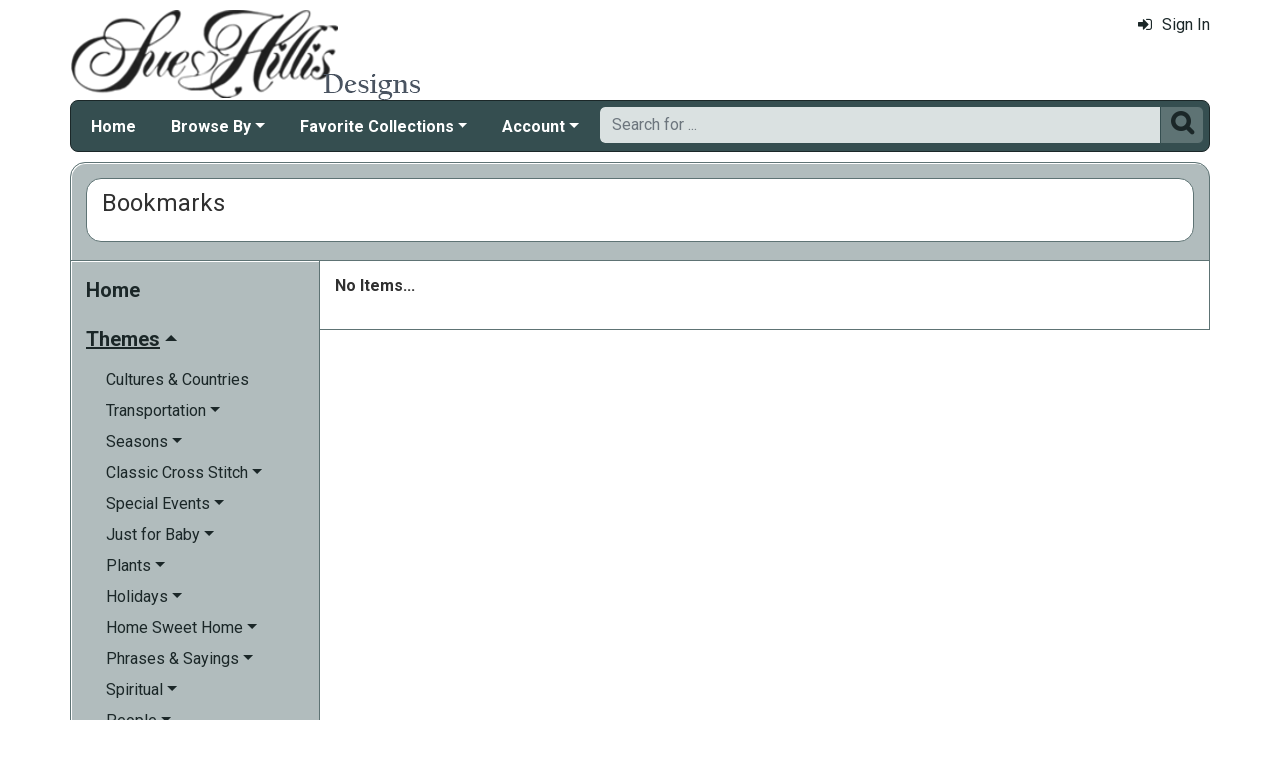

--- FILE ---
content_type: text/html; charset=utf-8
request_url: https://www.suehillisdesigns.net/cross-stitch-bookmark-mrl-c205.aspx
body_size: 5103
content:

<!DOCTYPE html> 
<html xmlns="http://www.w3.org/1999/xhtml" lang="en">
<head>
<meta http-equiv="Content-Type" content="text/html; charset=utf-8" />
<title>Bookmarks | Sue Hillis Designs</title>
<meta http-equiv="X-UA-Compatible" content="IE=edge" />
<meta name="viewport" content="width=device-width, initial-scale=1.0" />
<meta name="description" content="Browse Bookmarks at Sue Hillis Designs."/>
<meta name="keywords" content="Bookmarks,cross stitch,crossstitch,kits,patterns,cross stitch patterns"/>
<meta name="rating" content="General"/>
<meta name="distribution" content="global"/>
<meta name="robots" content="index, follow"/>

<link rel="canonical" href="https://www.suehillisdesigns.net/cross-stitch-patterns-other4-mrl-c164.aspx">
<link href="/displaypackage/Bootstrap/v522/css/bootstrap.min.css" rel="stylesheet" />
<link href="/displaypackage/Fonts/font-awesome.min.css" rel="stylesheet" />
<link href="/displaypackage/defaultBS5.css?cv=3.6.10" rel="stylesheet" />
<link href="/displaypackage/jQuery/jquery-ui.min.css?cv=3.6.10" rel="stylesheet" />
<link href="/displaypackage/mrsf-productgrid/mrsf-productgrid.css?cv=3.6.10" rel="stylesheet" />
<link href="/skins/skin_5/css/style.css" rel="stylesheet" />
<link href="/skins/skin_5/css/MRSF.css?cv=3.6.10" rel="stylesheet" />

<script type="application/ld+json">
{ "@context": "https://schema.org",
  "@graph": [
  {
	"@type": "WebSite",
	"@id": "https://www.suehillisdesigns.net/#website",
	"name": "Sue Hillis Designs",
	"url": "https://www.suehillisdesigns.net/",
	"inLanguage": "en"
  },
  {
	"@type": "CollectionPage",
	"name": "Bookmarks | Sue Hillis Designs",
	"url": "https://www.suehillisdesigns.net/cross-stitch-bookmark-mrl-c205.aspx",
	"description": "Browse Bookmarks at Sue Hillis Designs.",
	"isPartOf":  {"@id": "https://www.suehillisdesigns.net/#website"},
	"publisher":  {"@id": "https://www.suehillisdesigns.net/#corporation"},
	"inLanguage": "en"
  },
  {
	"@type": "ItemList",
	"url": "https://www.suehillisdesigns.net/cross-stitch-bookmark-mrl-c205.aspx",
	"itemListElement":  [
	]
  },
  {
	"@type": "BreadcrumbList",
	"itemListElement":  [
		{"@type": "ListItem", "position": 1, "name": "SHD: Home", "item": "https://www.suehillisdesigns.net/"},
		{"@type": "ListItem", "position": 2, "name": "Bookmarks", "item": "https://www.suehillisdesigns.net/cross-stitch-bookmark-mrl-c205.aspx"}
	]
  }
  ]
}
</script>

<script async src="https://www.googletagmanager.com/gtag/js?id=G-FF5P02YNRR"></script>
<script>
window.dataLayer = window.dataLayer || [];function gtag(){dataLayer.push(arguments);}gtag('js', new Date());gtag('config', 'G-FF5P02YNRR');
gtag('event', 'view_item_list', {'sortby':'BestSelling','mr_event_type':21,'list_type':'browse','entity_name':'Bookmarks','customer_type':'anon','category_id':205});

</script>
</head>
<body> <!-- SHD -->
  <div class="body-background">
    <div class="container container-page" id="bsMainContainer" >                       
       <div id="mrsfHeaderContainer" class="mrnav"><div id="mrnav-header" class="pageheader"><div class="logolink mrsf-divlink" data-loc="/"></div><div class="mrsf-liveInfo" data-parserkey="USER_LINK1"></div></div><div id="mrnav-navbar" class="bar"><div id="mrnav-sidebarbtn" class="btn cmp fltl fa" onclick="mrnavPanelOpen('mrnav-sidemenu');">&#xf0C9;</div><div id="mrnav-logolink" class="cmp mrsf-divlink" data-loc="/"></div><div id="mrnav-userlinkbuttons" class="cmp fltr mrsf-liveInfo" data-parserkey="USER_LINK_NAVBUTTONS"><!--(!USER_LINK_NAVBUTTONS!)--></div><div id="mrnav-menu" class="menuholder exp"><ul id="MRSFMenu" class="menu"><li class="menutop"><a href="/">Home</a></li><li class="menutop dropdown"><a href="#" class="dropdown-toggle" role="button" data-bs-toggle="dropdown" aria-expanded="false">Browse By</a><ul class="dropdown-menu"><li><a href="/cross-stitch-patterns-mrl-y5.aspx?k2=r15" class="dropdown-item">What's New</a></li><li><a href="/cross-stitch-patterns-mrl-y5.aspx?k2=r10" class="dropdown-item">Popularity</a></li><li><a href="/sue-hillis-project-themes-mrt-t19.aspx" class="dropdown-item">Theme</a></li><li class="dropdown-divider"></li><li><a href="/cross-stitch-beads-mrl-y7.aspx" class="dropdown-item">Charms</a></li></ul></li><li class="menutop dropdown"><a href="#" class="dropdown-toggle" role="button" data-bs-toggle="dropdown" aria-expanded="false">Favorite Collections</a><ul class="dropdown-menu"><li><a href="/hoop-de-doos-mrl-g9.aspx" class="dropdown-item">Hoop De Doos</a></li><li><a href="/joy-in-the-journeys-mrl-g10.aspx" class="dropdown-item">Joy in the Journeys</a></li><li><a href="/sue-hillis-annual-santas-mrl-g6.aspx" class="dropdown-item">Annual Santas</a></li><li><a href="/sue-hillis-state-maps-mrl-g2.aspx" class="dropdown-item">State Maps</a></li><li><a href="/sue-hillis-international-maps-mrl-g3.aspx" class="dropdown-item">International Maps</a></li><li><a href="/pirates-mrl-s7.aspx" class="dropdown-item">Pirates!</a></li><li><a href="/sue-hillis-halloween-mrl-g4.aspx" class="dropdown-item">Halloween</a></li><li><a href="/sue-hillis-spoolies-mrl-g5.aspx" class="dropdown-item">Spoolies</a></li></ul></li><li class="menutop mrsf-userInfo dropdown" data-parserkey="NAVBAR_ACCOUNTMENU"><a href="#" class="dropdown-toggle" role="button" data-bs-toggle="dropdown" aria-expanded="false">Account</a><ul class="dropdown-menu"><li><a href="javascript:dynamicModal(4,1,0);" class="dropdown-item"><span class="fa" style="margin-right:5px;">&#xf090</span>Sign In</a></li></ul></li></ul></div><div id="mrnav-search" class="searchholder eoc"><form class="mrsf-form hide-on-wait navbar-form labelless" id="mainsearchform" method="get" onsubmit="return mainSearchSubmit();">
<div class="form-settings">formID,mainsearch</div>
<div class="mrsf-form-field">
<div class="field-label">hello world:</div>
<div class="field-control" style="width:100%;"><div class="input-group" style="width:100%;">
<input type="text" name="qt" id="mainsearchterm" class="form-control mrsf-autocomplete" PlaceHolder="Search for ..."/>
<div class="btn fa" onclick="mainSearchSubmit();">&#xF002;</div></div>
</div>
</div>
</form><script type="text/javascript">function mainSearchSubmit() {
var term;
term = $('#mainsearchterm').val();
if (term.length == 0) { modalError('Search:', 'The Search Field is required.'); }
else { processFormResponse('mainsearchform', 'form_processor.aspx', 'mrsfHeaderContainer'); }
return false; }
</script><div style="margin-top:7px;margin-bottom:6px;" class="mrsf-wrapper mrsf-inline-wait" id="mainsearchwait">Searching, Please Wait...</div></div></div><div id="mrnav-backdrop" class="backdrop"></div><div id="mrnav-popup" class="panel"></div></div>      
      <div class="body-wrapper"> <!--bodywrapper-->        
        <div id="mrsfMainContainer" class="mrsf-main-container"><div><div class="mrsf-wrapper entity-list-header"><div class="mrsf-triblock" data-contractAt="sm"><h1 class="header">Bookmarks</h1><div class="tri-control"></div><div class="details mrsf-expander" data-maxHeight="100"><div class="expand-content"></div><div class="expand-control"><div class="control mrsf-divlink showmore" onclick="toggleMRExpander(this, 0);"><span class="fa" style="margin-right:10px;">&#xf063</span>Show More</div><div id="s2" class="control mrsf-divlink showless" onclick="toggleMRExpander(this, 1);"><span class="fa" style="margin-right:10px;">&#xf062</span>Show Less</div></div></div></div></div><div class="mrnav sidemenu-holder"><div id="mrnav-sidemenu" class="panel block sidemenu"><lable class="closebtn" onclick="mrnavPanelClose();">&times;</lable><div class="mrnav-holder"><div class="menutop nic"><a href="/">Home</a></div><div class="menutop nav-submenu open"><span>Themes</span></div><ul class="open submenu"><li><a href="cross-stitch-culture-mrl-c67.aspx?k2=r10">Cultures & Countries</a></li><li class="nav-submenu"><span>Transportation</span></li><ul class="submenu"><li><a href="cross-stitch-transportation-mrl-c74.aspx?k2=r10">Transportation</a></li><li><a href="cross-stitch-boats-mrl-c192.aspx?k2=r10">Ships & Boats</a></li></ul><li class="nav-submenu"><span>Seasons</span></li><ul class="submenu"><li><a href="seasonal-cross-stitch-mrl-c77.aspx?k2=r10">Seasons</a></li><li><a href="cross-stitch-spring-mrl-c153.aspx?k2=r10">Spring</a></li><li><a href="cross-stitch-summer-mrl-c154.aspx?k2=r10">Summer</a></li><li><a href="cross-stitch-autumn-mrl-c155.aspx?k2=r10">Autumn</a></li><li><a href="cross-stitch-winter-mrl-c156.aspx?k2=r10">Winter</a></li></ul><li class="nav-submenu"><span>Classic Cross Stitch</span></li><ul class="submenu"><li><a href="classic-cross-stitch-projects-mrl-c162.aspx?k2=r10">Classic Cross Stitch</a></li><li><a href="cross-stitch-samplers-mrl-c163.aspx?k2=r10">Samplers</a></li><li><a href="cross-stitch-alphabets-mrl-c199.aspx?k2=r10">Alphabets</a></li></ul><li class="nav-submenu"><span>Special Events</span></li><ul class="submenu"><li><a href="cross-stitch-special-events-mrl-c75.aspx?k2=r10">Special Events</a></li><li><a href="cross-stitch-graduations-mrl-c147.aspx?k2=r10">Graduations</a></li><li><a href="cross-stitch-baby-announcements-mrl-c146.aspx?k2=r10">Birth Announcements</a></li><li><a href="cross-stitch-birthday-mrl-c187.aspx?k2=r10">Birthday</a></li><li><a href="cross-stitch-anniversary-mrl-c145.aspx?k2=r10">Anniversary</a></li><li><a href="cross-stitch-memorials-mrl-c148.aspx?k2=r10">Memorials</a></li><li><a href="cross-stitch-weddings-mrl-c144.aspx?k2=r10">Weddings</a></li></ul><li class="nav-submenu"><span>Just for Baby</span></li><ul class="submenu"><li><a href="baby-cross-stitch-mrl-c130.aspx?k2=r10">Just for Baby</a></li><li><a href="cross-stitch-birth-announcements-mrl-c380.aspx?k2=r10">Birth Announcements</a></li></ul><li class="nav-submenu"><span>Plants</span></li><ul class="submenu"><li><a href="cross-stitch-plants-mrl-c69.aspx?k2=r10">Plants</a></li><li class="nav-submenu"><span>Flowers</span></li><ul class="submenu"><li><a href="cross-stitch-flowers-mrl-c106.aspx?k2=r10">Flowers</a></li><li><a href="cross-stitch-sunflowers-mrl-c283.aspx?k2=r10">Sunflowers</a></li></ul><li><a href="cross-stitch-vegetables-mrl-c108.aspx?k2=r10">Vegetables</a></li></ul><li class="nav-submenu"><span>Holidays</span></li><ul class="submenu"><li><a href="holiday-cross-stitch-mrl-c71.aspx?k2=r10">Holidays</a></li><li><a href="thanksgiving-cross-stitch-mrl-c189.aspx?k2=r10">Thanksgiving</a></li><li><a href="st-patricks-day-cross-stitch-mrl-c245.aspx?k2=r10">St. Patrick's Day</a></li><li><a href="easter-cross-stitch-mrl-c119.aspx?k2=r10">Easter</a></li><li><a href="independence-day-cross-stitch-mrl-c123.aspx?k2=r10">Independence Day</a></li><li class="nav-submenu"><span>Christmas</span></li><ul class="submenu"><li><a href="christmas-cross-stitch-mrl-c111.aspx?k2=r10">Christmas</a></li><li><a href="christmas-trees-cross-stitch-mrl-c114.aspx?k2=r10">Christmas Trees</a></li><li><a href="cross-stitch-christmas-scenes-mrl-c117.aspx?k2=r10">Holiday Scenes</a></li><li><a href="santa-cross-stitch-mrl-c115.aspx?k2=r10">Santa</a></li><li><a href="snowmen-cross-stitch-mrl-c180.aspx?k2=r10">Snowmen</a></li><li><a href="cross-stitch-christmas-samplers-mrl-c181.aspx?k2=r10">Samplers</a></li><li><a href="cross-stitch-ornaments-mrl-c112.aspx?k2=r10">Ornaments</a></li><li><a href="cross-stitch-stockings-mrl-c113.aspx?k2=r10">Stockings</a></li></ul><li><a href="fathers-day-cross-stitch-mrl-c121.aspx?k2=r10">Father's Day</a></li><li><a href="valentines-day-cross-stitch-mrl-c122.aspx?k2=r10">Valentine's Day</a></li><li><a href="halloween-cross-stitch-mrl-c118.aspx?k2=r10">Halloween</a></li><li><a href="mothers-day-cross-stitch-mrl-c120.aspx?k2=r10">Mother's Day</a></li></ul><li class="nav-submenu"><span>Home Sweet Home</span></li><ul class="submenu"><li><a href="home-cross-stitch-mrl-c72.aspx?k2=r10">Home Sweet Home</a></li><li><a href="cross-stitch-food-mrl-c342.aspx?k2=r10">Fun With Food</a></li><li><a href="cross-stitch-garden-mrl-c124.aspx?k2=r10">In the Garden</a></li><li><a href="cross-stitch-kitchen-mrl-c128.aspx?k2=r10">Kitchen</a></li><li><a href="cross-stitch-furniture-mrl-c126.aspx?k2=r10">Furniture</a></li></ul><li class="nav-submenu"><span>Phrases & Sayings</span></li><ul class="submenu"><li><a href="cross-stitch-phrases-mrl-c287.aspx?k2=r10">Phrases & Sayings</a></li><li><a href="cross-stitch-phrases2-mrl-c334.aspx?k2=r10">Just For Stitchers!</a></li><li><a href="make-you-smile-cross-stitch-mrl-c331.aspx?k2=r10">Make You Smile</a></li><li><a href="family-cross-stitch-phrases-mrl-c327.aspx?k2=r10">Friends & Family</a></li><li><a href="funny-cross-stitch-phrases-mrl-c325.aspx?k2=r10">Funny Phrases</a></li><li><a href="words-of-wisdom-mrl-c330.aspx?k2=r10">Words of Wisdom</a></li><li><a href="cross-stitch-poems-mrl-c178.aspx?k2=r10">Poems</a></li><li><a href="spiritual-phrases-mrl-c329.aspx?k2=r10">Spiritual Phrases</a></li><li><a href="love-cross-stitch-phrases-mrl-c326.aspx?k2=r10">Love & Relationships</a></li><li><a href="hope-cross-stitch-phrases-mrl-c332.aspx?k2=r10">Hope</a></li></ul><li class="nav-submenu"><span>Spiritual</span></li><ul class="submenu"><li><a href="cross-stitch-spiritual-mrl-c76.aspx?k2=r10">Spiritual</a></li><li><a href="cross-stitch-angels-mrl-c182.aspx?k2=r10">Angels</a></li><li><a href="cross-stitch-religious-stories-mrl-c152.aspx?k2=r10">Religious Stories</a></li></ul><li class="nav-submenu"><span>People</span></li><ul class="submenu"><li><a href="people-cross-stitch-mrl-c73.aspx?k2=r10">People</a></li><li><a href="cross-stitch-men-women-mrl-c134.aspx?k2=r10">Men & Women</a></li><li><a href="cross-stitch-grandparents-mrl-c133.aspx?k2=r10">The Grandparents</a></li><li><a href="cross-stitch-children-mrl-c131.aspx?k2=r10">Children</a></li><li><a href="cross-stitch-occupations-mrl-c136.aspx?k2=r10">Occupations</a></li><li><a href="cross-stitch-friends-family-mrl-c186.aspx?k2=r10">Friends and Family</a></li><li><a href="cross-stitch-mom-dad-mrl-c132.aspx?k2=r10">Mom & Dad</a></li><li><a href="cross-stitch-famous-people-mrl-c135.aspx?k2=r10">Famous People</a></li></ul><li class="nav-submenu"><span>Fantasy</span></li><ul class="submenu"><li><a href="fantasy-cross-stitch-mrl-c68.aspx?k2=r10">Fantasy</a></li><li><a href="cross-stitch-fairy-tales-mrl-c269.aspx?k2=r10">Fairy Tales</a></li><li><a href="mermaids-mrl-c402.aspx?k2=r10">Mermaids</a></li></ul><li class="nav-submenu"><span>Animals</span></li><ul class="submenu"><li><a href="animal-cross-stitch-mrl-c65.aspx?k2=r10">Animals</a></li><li><a href="bug-cross-stitch-mrl-c79.aspx?k2=r10">Bugs & Butterflies</a></li><li><a href="bird-cross-stitch-mrl-c80.aspx?k2=r10">Birds</a></li><li><a href="dog-cross-stitch-mrl-c82.aspx?k2=r10">Dogs</a></li><li><a href="cat-cross-stitch-mrl-c83.aspx?k2=r10">Cats</a></li></ul><li class="nav-submenu"><span>Buildings & Architecture</span></li><ul class="submenu"><li><a href="cross-stitch-buildings-mrl-c66.aspx?k2=r10">Buildings & Architecture</a></li><li><a href="birdhouse-cross-stitch-mrl-c88.aspx?k2=r10">Birdhouses</a></li><li><a href="cross-stitch-houses-mrl-c94.aspx?k2=r10">Houses & Mansions</a></li></ul><li><a href="cross-stitch-scenes-mrl-c179.aspx?k2=r10">Scenes</a></li><li class="nav-submenu"><span>Other</span></li><ul class="submenu"><li><a href="cross-stitch-projects-other-mrl-c78.aspx?k2=r10">Other</a></li><li class="nav-submenu"><span>Things To Make!</span></li><ul class="submenu"><li><a href="cross-stitch-to-make-mrl-c345.aspx?k2=r10">Things To Make!</a></li><li><a href="cross-stitch-afghans-mrl-c177.aspx?k2=r10">Afghans and Quilts</a></li><li><a href="cross-stitch-biscornu-pincushions-mrl-c347.aspx?k2=r10">Pincushions</a></li></ul><li><a href="cross-stitch-sports-mrl-c188.aspx?k2=r10">Sports & Games</a></li><li><a href="patriotic-cross-stitch-mrl-c161.aspx?k2=r10">Patriotic</a></li><li><a href="cross-stitch-maps-location-mrl-c206.aspx?k2=r10">Locations & Maps</a></li><li><a href="cross-stitch-lifestyle-mrl-c158.aspx?k2=r10">Lifestyle</a></li><li><a href="cross-stitch-patterns-other4-mrl-c164.aspx?k2=r10">Everything Else</a></li></ul></ul></div></div><div class="mrsf-wrapper entity-list-content content"><p align="left"><b>No Items...</b></p></div></div></div></div>
      </div> <!--End bodywrapper-->
    </div> <!--End container-page-->    
  </div> <!--End body-background-->  
  <div class="modal fade" id="dynamicModal"></div>

	<!-- Page Footer *************************************-->
  <div class="footer" id="mrsfFooterContainer">
    <div class="container">
		  <a href="/" class="footer-item">Home</a>
      <a href="/imaginating-contact-us-mrt-t11.aspx" class="footer-item">Contact Us</a>
      <a href="/imag-returns-mrt-t13.aspx" class="footer-item">Return Policy</a>
      <a href="/imag-privacy-mrt-t14.aspx" class="footer-item">Privacy Policy</a>
      <a href="/imag-security-mrt-t16.aspx" class="footer-item">Security Policy</a>
      <a href="/sitemap.aspx" class="footer-item">Site Map</a> 
      <div class="footer-copyright">
        <span class="mrsf-sentence"><a href="/t-copyright.aspx">Copyright &copy; 2019 M&amp;R Technologies, Inc.</a></span><span class="mrsf-sentence">All Rights Reserved.</span>
      </div>
		  <br/><br/>
	  </div>
    </div>
    <div>
  </div>
<script src="/displaypackage/jQuery/jquery361.min.js"></script>
<script src="/displaypackage/bootstrap/v522/js/bootstrap.bundle.min.js"></script>
<script src="/displaypackage/jQuery/jquery-ui.min.js"></script>
<script src="/displaypackage/default.js?jv=3.6.10"></script>
<script src="/displayPackage/mrsf-productgrid/mrsf-productgrid.js?jv=3.6.10"></script>
<script type="text/javascript">
function getPageInfo(fieldID, fieldVal) {
var lOut = '';
switch (fieldID) {
case 'PageInfoAutoBuild': lOut = '1';
  break;
default: lOut = 'fieldID-not-found';
  break;
}
return lOut;
}
function epChangePage(parmKey, v) { 
var ignore = [];var key = '';var reload = true;switch(parmKey) {case 1: if (!PageChangeCheck(v)) return false; if (v==1) { ignore[0]='PageNum'; reloadWithIgnore(ignore); return false; }key ='PageNum'; ignore[0]='ipp'; ignore[1]='srt'; break;case 2: key='ipp'; ignore[0]='srt'; ignore[1]='PageNum'; reload=false; break;case 3: key='srt'; ignore[0]='ipp'; ignore[1]='PageNum'; reload=false; break;}reloadWithParameter(key, v, ignore, reload);}
</script>

</body>
</html>


--- FILE ---
content_type: text/html; charset=utf-8
request_url: https://www.suehillisdesigns.net/form_processor.aspx
body_size: -1929
content:
<div class="btn-group" role="group"><div class="btn fa" onclick="javascript:dynamicModal(4,1,0);">&#xf007</div><div class="btn fa" onclick="window.location.href='/'">&#xf015;</div><div class="btn fa" onclick="window.location.href='/shoppingcart.aspx'">&#xF07A;</div></div>                			    


--- FILE ---
content_type: text/css
request_url: https://www.suehillisdesigns.net/skins/skin_5/css/MRSF.css?cv=3.6.10
body_size: 6551
content:

/***************************
  Sue Hillis...
 ***************************
  *rgb(218,225,225)   Ultra Light *L:(239,243,243)
  *rgb(177,188,189)   Very Light  *L:(198,206,207)
  *rgb(136,151,152)   Light       *L:(156,170,171) 
  *rgb(94,115,116)    Medium      *L:(115,133,134)  
  *rgb(53,78,80)      Dark        *L:(74,96,98)
   rgb(27,39,40)      Very Dark    L:(40,59,60)
 ***************************/
/* dark to ultra light  - 7 blends  */
/* Blend dark to black, 1 blend, set that to very dark */
/* Blend very dark to dark, 1 blend, set (Very Dark L:)*/
a {color: rgb(27,39,40);text-decoration: none;}
a:hover, a:focus {color: rgb(27,39,40);text-decoration: underline;}
.footer {font-size: 14px;color:rgb(53,78,80);}

/* Page */
.mrsf-page-header { background-color:  rgb(94,115,116); border-color: rgb(53,78,80); color: rgb(53,78,80); }
.mrsf-page-description{ background-color: #fff; border-color: rgb(53,78,80); color: rgb(53,78,80); }

/* Callouts */
.mrsf-wrapper.callout-week {
  background-image: url('/static/site/fills/fabric-3.png');
  background-size: 300px;
  background-repeat: repeat;
  background-position: 0px 0px;
}
.mrsf-wrapper.callout-week .callout-header { color: rgb(74,96,98); }
.mrsf-wrapper.callout-week .callout-color2 { color: rgb(136,151,152); }
.mrsf-wrapper.callout-month {
  background-image: url('/static/site/fills/fabric-4.png');
  background-size: 300px;
  background-repeat: repeat;
  background-position: 0px 0px;
}
.mrsf-wrapper.callout-month .callout-header { color: rgb(74,96,98); }
.mrsf-wrapper.callout-month .callout-color2 { color: rgb(136,151,152); }

  /* Images */
  .mrsf-image.thumbnail {
 border-color: rgb(53,78,80); 
}

/* Phase 2 */
/* Buttons */
.btn {
  color: rgb(27,39,40);
  border-color: rgb(53,78,80);
  background-color: rgb(94,115,116);
  box-shadow: none;
  text-shadow: none;
}
.btn:focus, .btn.focus,
.btn:hover, .btn-check + .btn:hover {
  color: rgb(27,39,40);
  border-color: rgb(53,78,80);
  background-color: rgb(115,133,134);
}
.btn:active, .btn.active,  
.btn-check:checked + .btn,
.open > .dropdown-toggle.btn.btn-default,
.open > .dropdown-toggle.btn {
  color: rgb(53,78,80) !important;
  border-color: rgb(53,78,80) !important;
  background-color: rgb(136,151,152) !important;
}

.btn.primary {  
  background-color: rgb(53,78,80);
  border-color: rgb(53,78,80);
  color: rgb(255,255,255);
}
.btn.primary:hover, .btn.primary:focus { background-color: rgb(74,96,98) !important; }
.btn.primary:active {
  color: rgb(27,39,40) !important;
  background-color: rgb(177,188,189) !important;  
}

/* Form Controls */
.form-control { border-color: rgb(53,78,80); }
.form-control:focus {
  border-color: rgb(53,78,80);
  background-color: rgb(252,252,248);
  box-shadow: inset 1px 1px 1px rgba(102, 102, 34, 0.25), 0 0 02px rgba(53,78,80, 1);
}
/* Control Block */
.mrsf-wrapper.mrsf-stylecb {
  background-color: rgb(177,188,189);
}
/* End PHASE 2*/

.input-group select {
  border-color:rgb(53,78,80);  
  box-shadow: none;  
}
.input-group input,
.input-group .btn {
  border-color:rgb(53,78,80);
}

.btn.btn-addtocart,
.btn.btn-checkout {
	box-shadow: inset 1px 1px 0px rgb(177,188,189);
  background-color: rgb(94,115,116);
  border-color: rgb(53,78,80);  
  color: rgb(255,255,255);
  text-shadow: 1px 1px 1px rgb(74,96,98);	  
}
  .btn.btn-addtocart:focus,
  .btn.btn-addtocart.focus,
  .btn.btn-addtocart:hover,
  .btn.btn-checkout:focus,
  .btn.btn-checkout.focus,
  .btn.btn-checkout:hover {
    background-color: rgb(136,151,152) !important;
  }
  .btn.btn-addtocart:active,
  .btn.btn-addtocart.active,
  .btn.btn-checkout:active,
  .btn.btn-checkout.active,
  .open > .dropdown-toggle.btn.btn-checkout {    
    color: rgb(218,225,225);
    text-shadow: 1px 1px 1px rgb(94,115,116);
    background-color: rgb(94,115,116) !important;
    border-color: rgb(177,188,189)!important;
  }

.mrsf-quantity {
  background-color: rgb(218,225,225);
  border-color: rgb(136,151,152);     
  color: rgb(156,170,171);  
}
.mrsf-quantity.has-focus {
  border-color: rgb(53,78,80);    
  box-shadow: inset 1px 1px 1px rgba(102, 102, 34, 0.25), 0 0 02px rgba(53,78,80, 1);          
}
.mrsf-quantity.has-focus div, .mrsf-quantity.has-focus input{  
  border-color: rgb(136,151,152);     
}

/* Ribbon Bars */
.mrsf-image-ribbon .ribbon-item h3,
.mrsf-image-ribbon .ribbon-item h4 {
  background: rgba(198,206,207,0.9);
  border: 2px solid rgb(94,115,116);
  color: rgb(74,96,98);
}
.mrsf-image-ribbon .ribbon-item:hover h3,
.mrsf-image-ribbon .ribbon-item:hover h4 {
  background: rgba(40,59,60,0.8);  
  color: rgb(218,225,225);  
}
.mrsf-image-ribbon .ribbon-item.selected h3,
.mrsf-image-ribbon .ribbon-item.selected h4 {
  background: rgba(27,39,40,0.8);  
  color: rgb(218,225,225);  
}

/* Five Star Ratings */
.mrsf-five-star-rating .star {
  color:rgb(177,188,189);
}
.mrsf-five-star-display.rating1 .star:nth-child(-n+1),
.mrsf-five-star-rating.rating1 .star:nth-child(-n+1),
.mrsf-five-star-display.rating2 .star:nth-child(-n+2),
.mrsf-five-star-rating.rating2 .star:nth-child(-n+2),
.mrsf-five-star-display.rating3 .star:nth-child(-n+3),
.mrsf-five-star-rating.rating3 .star:nth-child(-n+3),
.mrsf-five-star-display.rating4 .star:nth-child(-n+4),
.mrsf-five-star-rating.rating4 .star:nth-child(-n+4),
.mrsf-five-star-display.rating5 .star:nth-child(-n+5),
.mrsf-five-star-rating.rating5 .star:nth-child(-n+5) {
  color:rgb(53,78,80);
}
.mrsf-five-star-rating.mouseOver1 .star:nth-child(-n+1),
.mrsf-five-star-rating.mouseOver2 .star:nth-child(-n+2),
.mrsf-five-star-rating.mouseOver3 .star:nth-child(-n+3),
.mrsf-five-star-rating.mouseOver4 .star:nth-child(-n+4),
.mrsf-five-star-rating.mouseOver5 .star:nth-child(-n+5) {
  color:rgb(53,78,80);
}
.mrsf-five-star-rating.mouseOver1 .star:nth-child(n+2),
.mrsf-five-star-rating.mouseOver2 .star:nth-child(n+3),
.mrsf-five-star-rating.mouseOver3 .star:nth-child(n+4),
.mrsf-five-star-rating.mouseOver4 .star:nth-child(n+5) {
  color:rgb(177,188,189);
}

/* mrnav */
.mrnav .bar { background-color: rgb(53,78,80); border-color: rgb(27,39,40); }
.mrnav .menu > li > a { color: white; }
.mrnav .menu > li > a:hover, /* TopMenu Active */
.mrnav .menu > li > a:focus { background-color: rgb(218,225,225); color: rgb(53,78,80);}
.mrnav .menu .dropdown-menu { background-color: rgb(218,225,225); border-color: rgb(218,225,225); }
.mrnav .menu .dropdown-menu .dropdown-divider { border-color: rgb(94,115,116); }
.mrnav .menu .dropdown-menu > li > a { color: rgb(53,78,80); }
.mrnav .menu .dropdown-menu > li > a:focus,
.mrnav .menu .dropdown-menu > li > a:hover { background-color: rgb(94,115,116); color: rgb(218,225,225); }
/* Side Nav Menus In Content */
.mrnav .sidemenu { color: rgb(27,39,40); background-color: rgb(177,188,189); box-shadow: inset 1px 1px #fff; border: 1px solid rgb(94,115,116); }
.mrnav .sidemenu .submenu a:hover { color: rgb(53,78,80); background-color: rgb(218,225,225);}
/* Side Nav NOT IN CONTNT */
.mrnav .panel.block { color: rgb(27,39,40); background-color: rgb(218,225,225); border-color: rgb(27,39,40); }
.mrnav .panel.block .closebtn { color: white; }
.mrnav .panel.block .blockheader { color: white; background-color: rgb(53,78,80); }
.mrnav .panel.sidemenu { color: rgb(177,188,189); background-color: rgb(53,78,80); border-color:rgb(53,78,80); }
.mrnav .panel.sidemenu .menutop a,
.mrnav .panel.sidemenu .nav-submenu.open span,
.mrnav .panel.sidemenu .submenu .selected a,
.mrnav .panel.sidemenu .closebtn:hover { color: white; }
.mrnav .panel.sidemenu .submenu a,
.mrnav .panel.sidemenu .closebtn { color: rgb(177,188,189); }
.mrnav .panel.sidemenu .submenu a:hover { color: rgb(27,39,40); background-color: rgb(177,188,189);}
.mrnav .panel.selectlist .listitems .li:hover { color: white; background-color: rgb(94,115,116); }


/* Navbar 1/19/23 */
#navbarMainLogoLink {
  width: 400px;
  height: 88px;
  margin-bottom: 10px;
}
#navbarHolder {
  box-shadow: inset 1px 1px rgb(115,133,134);
  background-color: rgb(53,78,80);
  border-color: rgb(27,39,40);
  background-image: url('/static/logo/EXSLogoB.png');
}
/* Main Top Navbar */
.navbar-main-header { background-image: url('/static/logo/exsLogo.jpg'); background-position: 0px 0px; }
.navbar .navbar-nav > li > a {color: white;	}
.navbar .navbar-nav > li > a:hover, /* TopMenu Active */
.navbar .navbar-nav > li > a:focus { background-color: rgb(218,225,225); color: rgb(53,78,80); }
.navbar .navbar-nav .dropdown-menu, /* TopMenu Dropdown Menu*/
.navbar .navbar-nav .dropdown-menu .dropdown-divider { background-color: rgb(218,225,225); border: 1px solid rgb(94,115,116); }
.navbar .navbar-nav .dropdown-menu > li > a { color:rgb(53,78,80); }
.navbar .navbar-nav .dropdown-menu > li > a:focus,
.navbar .navbar-nav .dropdown-menu > li > a:hover { background-color: rgb(94,115,116); color: rgb(218,225,225); }
.navbar .btn { text-shadow: 2px 2px 2px rgb(53,78,80); background-color:rgb(136,151,152); border-color: rgb(136,151,152); color: white; }
/* Side Nav Menus In Content */
.mrnav-cnt.incontent { color: rgb(27,39,40); background-color: rgb(177,188,189); box-shadow: inset 1px 1px #fff; border: 1px solid rgb(94,115,116); }
.mrnav-cnt.incontent .submenu a:hover { color: rgb(53,78,80); background-color: rgb(218,225,225); }
/* Side Nav NOT IN CONTNT */
.mrnav-cnt:not(.incontent) { color: rgb(177,188,189); background-color: rgb(53,78,80); border: 1px solid rgb(53,78,80); background-image: url('/static/logo/EXSLogoB.png'); }
.mrnav-cnt:not(.incontent) .menutop a,
.mrnav-cnt:not(.incontent) .nav-submenu.open span,
.mrnav-cnt:not(.incontent) .submenu .selected a,
.mrnav-cnt:not(.incontent) .closebtn:hover { color: white; }
.mrnav-cnt:not(.incontent) .submenu a,
.mrnav-cnt:not(.incontent) .closebtn { color: rgb(177,188,189); }
.mrnav-cnt:not(.incontent) .submenu a:hover { color: rgb(27,39,40); background-color: rgb(177,188,189); }
/* AutoComplete Widget*/
.ui-autocomplete.ui-widget.ui-widget-content { border-color: rgb(136,151,152); }
.ui-autocomplete-input,
.ui-autocomplete .ui-menu-item { background-color: rgb(218,225,225); }
.ui-autocomplete .ui-menu-item .ui-state-focus,
.ui-autocomplete .ui-menu-item .ui-state-active,
.ui-autocomplete .ui-menu-item .ui-state-active:hover { margin: 0px; background-color: rgb(136,151,152); border: 0px solid rgb(94,115,116); }



/* Entity List and CSM*/
.mrsf-wrapper.entity-list-header,
.entity-list-control,
.mrsf-wrapper.entity-list-menu,
.mrsf-product-grid .wrapper-footer,
.mrsf-wrapper.entity-list-content .wrapper-footer {
  background-color: rgb(177,188,189);
  border-color: rgb(94,115,116);
}

.mrsf-wrapper.entity-list-content {
  border-color: rgb(94,115,116);
}



.mrsf-callout-inside-header {
  font-style: italic;
  color: rgb(46,29,53);
}
.mrsf-callout-inside-header {
  font-style:italic;
  color: rgb(27,39,40);
}
.mrsf-userlinks1 {    
  margin-top:60px; 
  display:inline-block;
  vertical-align: bottom;  
  border:1px solid red; 
  float:right;
  padding:0px;  
}

.mrsf-topic-header {
  background-color: #fff;
  color:rgb(53,78,80);
  margin:0;
  padding:15px;
}
.mrsf-topic-picholder {
  display:inline-block;
  background-color:  #fff;
  float:left;  
  padding-right:15px;
  margin-right:15px; 
}
.mrsf-topic-content {
  display:block;
  margin-top:20px;  
  padding-right:15px;
  background-color: #fff; 
  padding:0px;  
}
.mrsf-topic-content > well {
  border:0px;
  padding:0px;
}
.mrsf-topic-header > i {
  background-color: rgb(243,239,230);
  padding:20px;
}
.mrsf-topic-title {  
  background-color: rgb(243,239,230);
  padding:0px;
  margin-bottom:0px;
}
.mrsf-topic-description {  
  background-color: #fff;
  padding:0px;  
  text-overflow:ellipsis;
}
.mrsf-topic-block {
  background:0px;
  border:0px;
  padding:0;
  margin:0;
}



/* Product Overrides*/
.mrsf-product-name {
	box-shadow: inset 1px 1px #fff;
	border-radius: 10px;
  border-bottom-left-radius: 0px;
  border-bottom-right-radius: 0px;
	background-color: rgba(231, 222, 205, 0.50);
	border-color: rgba(231, 222, 205, 0.99);
  padding-bottom:10px;
}
.mrsf-product-image-wrapper {
	box-shadow: inset 1px 1px #fff;
	border-radius: 10px;
  border-top-left-radius: 0px;
  border-top-right-radius: 0px;  
	background-color: #fff;
	border-color: rgba(231, 222, 205, 0.99);
}
.mrsf-product-details {
  box-shadow: inset 1px 1px #fff;
	border-radius: 10px;
  border-top-left-radius: 0px;
  border-top-right-radius: 0px;  
	background-color: #fff;
	border-color: rgba(231, 222, 205, 0.99);
  text-align:left;
  padding-bottom:25px;
}
.mrsf-product-description{  
}
.mrsf-product-addtocart-table {  
  border: 1px solid rgb(136,151,152);
}
.mrsf-product-addtocart-table > tbody > tr:nth-of-type(odd) {
  background-color: rgb(248,246,243);  
}
.mrsf-product-addtocart-table > tbody > tr:nth-of-type(even) {
  background-color: rgb(255,255,255);
}
.mrsf-product-addtocart-table > tbody > tr {
  border-bottom: 1px solid rgb(136,151,152);
}
.mrsf-product-addtocart-table > tbody > tr > td {
  padding:5px;  
}
.mrsf-product-img-thumbnail-wrapper {
  padding-top:5px;
  padding-bottom:5px;
  background-color: rgba(231, 222, 205, 0.50); 
  border-top:1px solid rgb(94,115,116);
  margin-right:-10px;
  margin-left:-10px;
  margin-top:15px;
  margin-bottom:-10px;
  border-radius: 10px;
  border-top-left-radius: 0px;
  border-top-right-radius: 0px;  
}
.mrsf-product-img-thumbnail{ 	
	background-color: #fff;  
	border-color: rgb(94,115,116);
  border-width:1px;
  margin-left:5px;
}

.mrsf-form .field-label.style2 {
  font-weight:normal;
  color: rgb(53,78,80);
  padding-right:10px;
}



.suppliesLine {
  border-color:rgb(94,115,116);
}

/* Menu Classes*/
/* Used in the following areas:   */
/*    Checkout Menu               */
 .mrsf-menu-a {
  background-color:#fff;
  border: 1px solid rgb(94,115,116);
  color: rgb(27,39,40);
  -webkit-box-shadow: 3px 3px 10px 0px rgb(53,78,80) ; 
          box-shadow: 3px 3px 10px 0px rgb(53,78,80) ;
}

.mrsf-menu-a > h1,
.mrsf-menu-a > h2,
.mrsf-menu-a > h3,
.mrsf-menu-a > h4 { 
  background-color:rgb(177,188,189);
  color: rgb(53,78,80);    
  border-bottom:1px solid rgb(53,78,80);
}
.mrsf-menu-a .mrsf-menu-item {
  background-color:#fff;
}
.mrsf-menu-a .mrsf-menu-item.active {
  background-color:rgb(94,115,116);
}
.mrsf-menu-a .mrsf-menu-item.disabled {
  color:gray;
}
.mrsf-menu-a .mrsf-menu-item:hover {
  background-color:rgb(177,188,189);
}
.mrsf-menu-a .mrsf-menu-item.active:hover {
  background-color:rgb(94,115,116);
}

.mrsf-menu-pg {
  background-color:inherit;
  padding:0px;
}
.mrsf-menu-pg > h1,
.mrsf-menu-pg > h2,
.mrsf-menu-pg > h3,
.mrsf-menu-pg > h4 { 
  background-color:rgb(177,188,189);
  color: rgb(53,78,80);    
  padding:0px;
  margin-bottom:3px;  
  margin-top:10px;    
  text-decoration:underline;
}
.mrsf-menu-pg > h5 {
  background-color:rgb(177,188,189);
  color: rgb(53,78,80);    
  padding:0px;
  margin-bottom:3px;  
  margin-top:10px;    
}
.mrsf-menu-pg .mrsf-menu-item {
  color: rgb(53,78,80);
  background-color:rgb(177,188,189);
}
.mrsf-menu-pg .mrsf-menu-item.active {
  background-color:rgb(94,115,116);
  color:#fff;
}
.mrsf-menu-pg .mrsf-menu-item.disabled {
  color:gray;
}
.mrsf-menu-pg .mrsf-menu-item:hover {
  background-color:rgb(136,151,152);
  
}
.mrsf-menu-pg .mrsf-menu-item.active:hover {
  background-color:rgb(94,115,116);
}

.modal .modal-content {
  background-color:rgb(115,133,134);  
  border: 2px solid rgb(53,78,80);
}

/* Wrappers */
.mrsf-wrapper {
  background-color:#fff;  
  border: 1px solid rgb(53,78,80);
  color: rgb(48,48,48);
}
.mrsf-wrapper > h1,
.mrsf-wrapper > h2,
.mrsf-wrapper > h3,
.mrsf-wrapper > h4,
.mrsf-wrapper .wrapper-header {
    background-color:rgb(136,151,152);
    color:rgb(27,39,40);   
    border-color: rgb(53,78,80); 
  }
.mrsf-wrapper .wrapper-header.mrsf-color-medium-dark {
  background-color:rgb(94,115,116);
  color:#fff;
}
.mrsf-wrapper > h2.mrsf-color-ultra-light ,
.mrsf-wrapper .wrapper-header.mrsf-color-ultra-light {
  background-color:rgb(218,225,225);
  color:rgb(94,115,116);
}
.mrsf-wrapper > h2.mrsf-color-very-dark {
  color:rgb(255,255,255);
   background-color:rgb(53,78,80);
}

.mrsf-wrapper.mrsf-style2 {
  background-color:rgb(218,225,225);
  border: 1px solid rgb(53,78,80);
  color: rgb(27,39,40);
}
.mrsf-wrapper.mrsf-style2 > h1,
.mrsf-wrapper.mrsf-style2 > h2,
.mrsf-wrapper.mrsf-style2 > h3,
.mrsf-wrapper.mrsf-style2 > h4,
.mrsf-wrapper.mrsf-style2 .wrapper-header {
  color:rgb(27,39,40);
  background-color:rgb(136,151,152);
  border-color:inherit;
}
.mrsf-wrapper.mrsf-style2 .wrapper-header .header-row {
  color:rgb(255,255,255);
  background-color:rgb(94,115,116);  
  border-color:inherit;  
}
.mrsf-wrapper.mrsf-style2  .list-row .ext-flipper-selector.selected {
  background-color:rgb(177,188,189);
}

.mrsf-wrapper.mrsf-style3 {  
  border-color:rgb(53,78,80);
}
.mrsf-wrapper.mrsf-style3 > h1,
.mrsf-wrapper.mrsf-style3 > h2,
.mrsf-wrapper.mrsf-style3 > h3,
.mrsf-wrapper.mrsf-style3 > h4,
.mrsf-wrapper.mrsf-style3 .wrapper-header {
  color:#fff;
  background-color:rgb(53,78,80);  
}

.mrsf-wrapper.mrsf-style4 {
  border-color: rgb(94,115,116);
}
.mrsf-wrapper.mrsf-style4 > h1,
.mrsf-wrapper.mrsf-style4 > h2,
.mrsf-wrapper.mrsf-style4 > h3,
.mrsf-wrapper.mrsf-style4 > h4,
.mrsf-wrapper.mrsf-style4 .wrapper-header
{
  color: rgb(53,78,80);
  background-color: rgb(177,188,189);
  border-bottom: 1px solid rgb(53,78,80);
}
.mrsf-wrapper.mrsf-style4 .wrapper-footer {
  background-color: rgb(218,225,225);  
  border-top: 1px solid rgb(53,78,80);
}

.mrsf-wrapper.mrsf-style5,
.mrsf-wrapper.mrsf-stylecb {
  background-color:rgb(177,188,189);
  color: rgb(27,39,40);   
  border: 1px solid rgb(94,115,116);
}
.mrsf-wrapper.mrsf-style5 > h1,
.mrsf-wrapper.mrsf-style5 > h2,
.mrsf-wrapper.mrsf-style5 > h3,
.mrsf-wrapper.mrsf-style5 > h4,
.mrsf-wrapper.mrsf-style5 .wrapper-header {
  color:inherit;  
  background-color:inherit;
}
.mrsf-wrapper.mrsf-style5 .wrapper-footer {
  border-color: inherit;  
}
.mrsf-wrapper.mrsf-style5.ultra-light {
  background-color:rgb(218,225,225);  
}
.mrsf-wrapper.mrsf-style5.very-light {
  background-color:rgb(177,188,189);
}
.mrsf-wrapper.mrsf-style5.light {
  background-color:rgb(136,151,152);
}
.mrsf-wrapper.mrsf-style5.medium {
  background-color:rgb(94,115,116);
}
.mrsf-wrapper.mrsf-style5.dark {
  background-color:rgb(53,78,80);
}
.mrsf-wrapper.mrsf-style5.very-dark {
  background-color:rgb(27,39,40);
}
.mrsf-wrapper.mrsf-style5.text-ultra-light {
  color:rgb(218,225,225);  
}
.mrsf-wrapper.mrsf-style5.text-very-light {
  color:rgb(177,188,189);
}
.mrsf-wrapper.mrsf-style5.text-light {
  color:rgb(136,151,152);
}
.mrsf-wrapper.mrsf-style5.text-medium {
  color:rgb(94,115,116);
}
.mrsf-wrapper.mrsf-style5.text-dark{
  color:rgb(53,78,80);
}
.mrsf-wrapper.mrsf-style5.text-very-dark{
  color:rgb(27,39,40);
}

.mrsf-wrapper .mrsf-media-strip .mi { border: 1px solid rgb(53,78,80); }

.mrsf-style-addtocart {
  background-color:rgb(177,188,189);
  border-color: rgb(94,115,116);  
  color: rgb(27,39,40);
}
.mrsf-wrapper.mrsf-style-addtocart .wrapper-header,
.mrsf-style-addtocart > h1,
.mrsf-style-addtocart > h2,
.mrsf-style-addtocart > h3,
.mrsf-style-addtocart > h4
 {
  color: rgb(218,225,225);
  color: #fff;
  background-color: rgb(94,115,116); 
  border-color: rgb(94,115,116); 
}
.mrsf-style-addtocart .wrapper-footer {
  border-color: rgb(94,115,116);  
}
.mrsf-wrapper.mrsf-style-addtocart.cart-grid > h3  {
  color: rgb(53,78,80);
  font-weight:bold
}
.mrsf-wrapper.mrsf-style-addtocart.cart-grid .mrsf-product-grid .product-grid-holder {
  border-color: rgb(94,115,116); 
}


/* Forms */
.mrsf-form-field .field-label.style2 {
  font-weight:normal;
  padding-right:10px;
  color: rgb(53,78,80) ;
}
.mrsf-form.fieldselect .selected .kbTarget{  
  background-color:rgb(244,241,234);
}
.mrsf-form.fieldselect .mrsf-form-field.selected .field-label {
  text-decoration:underline;
}

/* Columns*/
.mrsf-column-container.sepborder .column-right{
  border: 0px solid rgb(53,78,80);
  border-left-width:1px;
  border-top-width:0px;
}
.mrsf-column-container.sepborder.mrsf-nofloat .column-right {
  border-left-width: 0px;
  border-top-width: 1px;
}

/* Dropdown Tabs*/
.mrsf-dropdowntabs {
  border-color: rgb(53,78,80);
  border-radius: 15px;
  overflow:hidden;
}
.mrsf-dropdowntabs h4 {
  background-color:rgb(177,188,189);  
  color: rgb(53,78,80);
}
.mrsf-dropdowntab-matchactive,
.mrsf-dropdowntabs .dropdowntab.activetab h4 {
  background-color:rgb(136,151,152);
  color:rgb(53,78,80);
  border-color: rgb(53,78,80);
  
}
.mrsf-dropdowntabs .dropdowntab.activetab h4 {
  font-weight:bold;
}
.mrsf-dropdowntabs .dropdowntab.activetab .wrapper-footer {
  background-color:rgb(177,188,189);
  color:rgb(53,78,80);
}

/* Lists */
.mrsf-wrapper.striped-list .list-row,
.mrsf-list.striped-list .list-row,
.mrsf-flex-list.striped .list-row {
  background-color:rgb(239,243,243);  
  border: 1px solid rgb(198,206,207);
  border-width:0px;  
}
.mrsf-wrapper.striped-list .list-row:nth-of-type(even),
.mrsf-list.striped-list .list-row:nth-of-type(even), 
.mrsf-flex-list.striped .list-row:nth-of-type(even) {
  background-color:rgb(218,225,225);
  border: 1px solid rgb(177,188,189);
  border-width:0px;
}
.mrsf-list .header-row {
  color:rgb(255,255,255);
  background-color:rgb(94,115,116);  
  border-color:inherit;  
}


/* FlexControls */
.mrsf-flex-controls.asFooter, .mrsf-flex-controls.asHeader { background-color: rgb(177,188,189); border-color: inherit; }
.mrsf-flex-controls .label {
  color:rgb(53,78,80);
  font-weight:normal;  
}
.mrsf-flex-controls .dropdown-menu {
  background-color:rgb(239,243,243);
  border-color:rgb(53,78,80);   
  color:rgb(53,78,80);   
}
.mrsf-flex-controls .dropdown-menu.striped li:nth-of-type(even) {
  background-color:rgb(218,225,225);
}
.mrsf-flex-controls .dropdown-menu.striped li.selected:nth-of-type(even),
.mrsf-flex-controls .dropdown-menu li.selected,
.mrsf-flex-controls .dropdown-menu.selectable li:hover {
  background-color:rgb(177,188,189);
}


/* Reviews */
.striped-list.reviews .list-row .reviewer,
.striped-list.reviews .list-row .title {
  color:rgb(27,39,40);
}
.mrsf-wrapper.reviews .list-row .comment,
.mrsf-wrapper.reviews .list-row .reviewer .mrsf-five-star-display {
  border-color:rgb(198,206,207);  
}
.mrsf-wrapper.reviews .list-row:nth-of-type(even) .comment,
.mrsf-wrapper.reviews .list-row:nth-of-type(even) .reviewer .mrsf-five-star-display {
  border-color:rgb(177,188,189);  
}
.mrsf-wrapper.reviews .list-row:nth-of-type(even) .reviewer .mrsf-five-star-display,
.mrsf-wrapper.reviews .list-row .reviewer .mrsf-five-star-display {
  border-top-color:#fff;
}

/* ChitChat */
.ccBlock {
  background-color:rgb(218,225,225);
  border-color: rgb(156,170,171);
}
.ccBlock.chitchatTopicView {
  background-color:rgb(177,188,189);
  border-color: rgb(115,133,134);
}
.ccBlock .ccSpecs {
  color:rgb(94,115,116);
  font-style:italic;
}
.ccBlock .ccSpecs .lbl {  
  color:rgb(136,151,152);
  font-size:.85em;
}
.ccBlock .ccSubject {
  color:rgb(74,96,98);
}
.ccBlock .ccMessage {
  color:rgb(27,39,40);
}
.ccBlock .ccCallout {
  /*background-color:rgb(156,170,171);*/
  color:rgb(94,115,116);
}
.ccBlock .ccMessage .parentexpander {
  color:rgb(94,115,116);
  background-color:rgb(239,243,243);
  -webkit-box-shadow: 4px 4px 10px 1px rgb(177,188,189) ; 
          box-shadow: 1px 1px 10px 1px rgb(156,170,171) ;
}
.ccBlock .ccSubject .ccTags {
  color:rgb(156,170,171);
  font-size:1.2em;
  line-height:1.3;
  font-weight:lighter;
}
.ccBlock.mrsf-divlink:not(.nofollow):hover .ccSubject .ccTags.hover-ck {
  text-decoration:none;
  color:rgb(94,115,116);
}


/* Triblock (Page Header)*/
.mrsf-triblock {
    border-color: rgb(94,115,116);   
}
.mrsf-triblock.page-header {
  border-color: rgb(27,39,40);
  margin-top:0px;
}
.mrsf-triblock.page-header .header { color: rgb(27,39,40); margin-bottom:8px; }
.mrsf-triblock.page-header .details { color: rgb(40,59,60) }
.mrsf-triblock.page-header.contractable { 
  border-width:1px; 
  padding:10px;
}
.mrsf-triblock.page-header.contractable:not(.expanded) {
  background-color:rgb(177,188,189);
}
.mrsf-triblock.mrsf-style2.page-header.contractable:not(.expanded) {
  background-color:rgb(218,225,225);
}

/* QandA */
.mrsf-QandA {
  border: 1px solid rgb(94,115,116);
  border-radius:10px;
  overflow:hidden;
}
.mrsf-QandA .QandAItem {
  background-color:rgb(218,225,225);
  border-color:rgb(94,115,116);
}
.mrsf-QandA .QandAItem:nth-of-type(even) {
  background-color:rgb(239,243,243);
}
.mrsf-QandA .QandAItem.selected {
  background-color:rgb(198,206,207);
}
.mrsf-QandA .QandAItem .question {
  color:rgb(40,59,60);
}
.mrsf-QandA .QandAItem .question .control {
  color:rgb(136,151,152);
}
.mrsf-QandA .QandAItem .answer {
  border: 1px solid rgb(136,151,152);
  border-radius:10px;
  overflow:hidden;
  padding:15px;
  background-color:#fff;
}
.mrsf-QandA .QandAItem:nth-of-type(even) .answer {
  border-color:rgb(177,188,189);
}

/* Entity List and CSM*/
.mrsf-wrapper.entity-list-header,
.entity-list-control,
.mrsf-wrapper.entity-list-menu,
.mrsf-wrapper.entity-list-content .wrapper-footer {
  background-color: rgb(177,188,189); 
  border-color: rgb(94,115,116); 
}
.mrsf-wrapper.entity-list-content {  
  border-color: rgb(94,115,116); 
}

.entity-description-holder,


.mrsf-csm .csm-menu-item.level1 {
  color:rgb(27,39,40);
}
.mrsf-csm .csm-menu-item.style1 {
  color:rgb(27,39,40);
  line-height:1em;
  padding-top:15px;
  padding-bottom:2px;
  padding-left:5px;
  font-size:1.1em
}
.mrsf-csm .csm-menu-item.style2 {
  color:rgb(74,96,98);  
  padding-top:0px;
  padding-bottom:0px;
  padding-left:20px;
  line-height:1.1em;
}
.mrsf-csm .csm-menu-item.active,
.mrsf-csm .csm-menu-item.showAll {
  background-color: rgb(74,96,98);
  color:#fff;
}



.mrsf-csm-menu {
  background-color: rgb(177,188,189); 
  border-color: rgb(94,115,116);        
}
.mrsf-no-csm-content,
.mrsf-csm-content{  
  background-color: #fff;
  border-color: rgb(94,115,116);
}

/* Product Grid Overides*/
.mrsf-product-grid .pg-info > div { color: rgb(53,78,80); }
.mrsf-product-grid .pg-info .pg-name,
.mrsf-product-grid .pg-info .pg-price { color: rgb(27,39,40); }
.mrsf-product-grid .inline-header,
.mrsf-product-grid-footer { background-color: rgb(177,188,189); border-color: rgb(74,96,98); color: rgb(53,78,80); }
.mrsf-product-grid-footer { background-color: rgb(177,188,189); border-top-color: rgb(94,115,116); }
.mrsf-product-grid .pg-popup.icon { color: rgb(53,78,80); }
.mrsf-product-grid .pg-popup.icon:hover { color: rgb(177,188,189); background-color:rgb(53,78,80); }
.mrsf-product-grid.selector .select-container { border-color: rgb(53,78,80); }
.mrsf-product-grid.selector .select-container.selected { background-color: rgb(218,225,225); }


/* Product Page Color Overrides */
.mrsf-wrapper.mrsf-product-header {
  background-color: rgb(177,188,189); 
  border-color: rgb(94,115,116);    
  color: rgb(27,39,40);       
}
.mrsf-wrapper.mrsf-product-header > h1 {
  background-color: rgb(177,188,189); 
  border:0px;
}

.mrsf-product-description {
  border-color: rgb(94,115,116);     
  background-color: rgb(177,188,189); 
}
.mrsf-product-description > div,
.mrsf-product-description.unfloat {
  border-color: rgb(94,115,116);     
}
.mrsf-product-body {
  border-color: rgb(94,115,116);     
}
.mrsf-product-header > h1 > span {
  color: rgb(53,78,80);
}
.mrsf-product-content-column {
  border-color: rgb(94,115,116); 
  color: rgb(27,39,40);     
}
.mrsf-product-content-column.description {
  border-color: rgb(94,115,116);     
  background-color: rgb(177,188,189); 
}
.mrsf-product-content-column.description > div,
.mrsf-product-content-column.unfloat {
  border-color: rgb(94,115,116);     
}
.mrsf-product-gallery,
.mrsf-gallery .microItem {
  border-color: rgb(94,115,116);
}
.mrsf-gallery .microWrapper {
  border-color: rgb(94,115,116);
  background-color: rgb(198,206,207);
}

.mrsf-sidecallout .callout-item {
  color: rgb(115,133,134);
}
.mrsf-sidecallout .callout-item .title,
.mrsf-sidecallout .callout-item .callout-icon {
  color: rgb(94,115,116);
}
.mrsf-separator{
  background-color: rgb(136,151,152);
}
.mrsf-text-h1 ,
.mrsf-text-h2 {
  font-size: 24px;  
  line-height:1.2em;
}
.mrsf-text-h3 {
  font-size: 20px;  
  line-height:1.2em;
}
.mrsf-text-h4,
.mrsf-text-h5  {
  font-size: 18px;  
  line-height:1.2em;
}

.mrsf-color-very-light a,
.mrsf-color-very-light {
  color:rgb(177,188,189);
}
.mrsf-color-light a,
.mrsf-color-light {
  color:rgb(136,151,152);
}
.mrsf-color-medium a,
.mrsf-color-medium {
  color:rgb(94,115,116);
}
.mrsf-color-dark a, 
.mrsf-color-dark {
  color: rgb(53,78,80);
}
.mrsf-color-very-dark a,
.mrsf-color-very-dark {
  color: rgb(27,39,40);
}
.mrsf-color-error {
  color:red;
}

.mrsf-bgcolor-white {
  background-color:rgb(255,255,255);
}
.mrsf-bgcolor-ultra-light {
  background-color:rgb(218,225,225);
}
.mrsf-bgcolor-very-light {
  background-color:rgb(177,188,189);
}
.mrsf-bgcolor-light {
  background-color:rgb(136,151,152);
}
.mrsf-bgcolor-medium {
  background-color:rgb(94,115,116);
}
.mrsf-bgcolor-dark {
  background-color: rgb(53,78,80);
}
.mrsf-bgcolor-very-dark {
  background-color: rgb(27,39,40);
}
.mrsf-bdrcolor-dark {border-color: rgb(53,78,80); }

.mrsf-in-wishlist:before {
  color: rgb(53,78,80);
}


/* Cart overrides*/
.mrsf-cart-item-wrapper {
  background-color:rgb(243,239,230);
  border: 1px solid rgb(231, 222, 205);
  border-radius:10px;
  padding:15px; 
  padding-top:0px;
  padding-bottom:0px;
  color: rgb(27,39,40);
  box-shadow: inset 1px 1px #fff;
}
.mrsf-cart-item-wrapper > h3 { 
  color: rgb(94,115,116);
  font-size:1.5em;
  border-bottom:1px solid rgb(231, 222, 205);
  text-shadow: 1px 1px 0 rgb(136,151,152);  
  box-shadow: inset 1px 1px #fff;
  margin-left:-15px;
  margin-right:-15px;
  margin-bottom:10px;
  padding:10px;
  padding-left:15px;
  border-top-left-radius:10px;
  border-top-right-radius:10px;
}
.mrsf-cart-itemheader {
  background-color: rgb(94,115,116);
  color: #fff; 
  border: 1px solid rgb(231, 222, 205);
  border-bottom:0px;
 
}
.mrsf-cart-itemfooter {
  height:15px;
  border-top: 1px solid rgb(231, 222, 205);
}
.mrsf-cart-itemrow  {
  border: 1px solid rgb(231, 222, 205);
  border-bottom:0px;
  background-color:rgb(248,246,243);  
}
.mrsf-cart-itemrow.odd  {
  background-color: rgb(255,255,255);
}
.mrsf-cart-empty-wrapper {
  background-color:#fff;
  border: 1px solid rgb(231, 222, 205);
  font-size:2em;
  padding:25px;
  margin:10px;  
  margin-bottom:20px;
  margin-top:20px;
}
.shopperapproved_widget {
  color:rgb(53,78,80);
}
.shopperapproved_widget .sa_comments {
  color:rgb(94,115,116);
}

/* Account Overrides*/
#mrsf-list-order-history .header-row {  
  background-color:rgb(136,151,152);
  border: 1px solid rgb(231, 222, 205);
  margin-bottom:-5px;
  padding-bottom:10px;
  color:rgb(53,78,80);
  font-weight:bold;
  

}
#mrsf-list-order-history .list-row {
  background-color:rgb(248,246,243);
  border: 1px solid rgb(231, 222, 205);
  padding-top:5px;
  padding-bottom:5px;
  margin-top:-1px;
}
#mrsf-list-order-history .list-row:nth-child(even) {  
  background-color:rgb(255,255,255);
}
.mrsf-radiolist:not(.simple) .mrsf-radiolist-item:hover {
  background-color:rgb(94,115,116);
  color:rgb(27,39,40);
}

.mrsf-account-book-horizontal,
.mrsf-checkout-book-horizontal {
  margin-top: -10px;
  margin-left: -15px;
  margin-right: -15px;
}
.mrsf-account-book-entry:hover,
.mrsf-checkout-book-entry:hover { 
  background-color:rgb(255,255,255);
}
.mrsf-account-book-selected-entry,
.mrsf-checkout-book-selected-entry {
  background-color:rgb(94,115,116);
  color:rgb(27,39,40);
}
.mrsf-account-book-selected-entry:hover,
.mrsf-checkout-book-selected-entry:hover {
  background-color:rgb(94,115,116);
  color:rgb(27,39,40);
}


.mrsf-error-block {
  background-color:#fff;  
  border: 1px solid rgba(255,0,0,.99);
  border-radius:10px;
  padding:15px;  
  color: rgba(255,0,0,.99);
  -webkit-box-shadow: 0 0 1px 1px rgba(0, 0, 0, .075), 0 0 6px rgba(94,115,116,0.45);
          box-shadow: 0 0 1px 1px rgba(0, 0, 0, .075), 0 0 4px rgba(94,115,116, 0.45);  
}
.mrsf-error-block-header {
  background-color: rgba(255,0,0,.10);
  display:block;
  color: red;
  border:0px;
  font-size:1.25em;
  border-bottom: 1px solid rgba(255,0,0,.99);
  text-shadow: 1px 1px 0 rgba(255,0,0,.50);  
  margin-top:-15px;
  margin-left:-15px;
  margin-right:-15px;
  margin-bottom:10px;
  padding:5px;
  padding-left:15px;
  border-top-left-radius:10px;
  border-top-right-radius:10px;
}




.well {
  border: 1px solid rgb(94,115,116);
}


/***************************
  rgb(218,225,225)  Very, Very Light
  rgb(177,188,189)  Very Light
  rgb(136,151,152)  Light
  rgb(94,115,116)  Medium
  rgb(53,78,80)  Dark
  rgb(27,39,40)     Very Dark
 ***************************/
/* Buttons and control colors*/




.pagination {
  margin:0px;
}
.pagination > li > a:hover,
.pagination > li > span:hover,
.pagination > li > a:focus,
.pagination > li > span:focus {
  color: rgb(94,115,116);
  background-color: rgb(136,151,152);  
  border-color: rgba(53,78,80, 0.65);
  text-shadow: 0px 0px 0 rgba(53,78,80, 0.65);
}
.pagination > li > a,
.pagination > li > span {
  padding: 3px 10px;
  margin-left: -1px;
  line-height: 1.42857143;
  font-size:1.2em;
  color: rgb(248,246,243);
  background-color: rgb(94,115,116);
  border-color: rgba(53,78,80, 0.65);
  text-shadow: 1px 1px 0 rgba(53,78,80, 0.65);
}
.pagination > .active > a,
.pagination > .active > span,
.pagination > .active > a:hover,
.pagination > .active > span:hover,
.pagination > .active > a:focus,
.pagination > .active > span:focus {
  z-index: 3;  
  cursor: default;
  color: rgb(136,151,152);
  background-color: rgb(53,78,80);  
  border-color: rgba(53,78,80, 0.65);  
}
.pagination > .disabled > span,
.pagination > .disabled > span:hover,
.pagination > .disabled > span:focus,
.pagination > .disabled > a,
.pagination > .disabled > a:hover,
.pagination > .disabled > a:focus {  
  cursor: not-allowed;
  color: rgb(248,246,243);
  background-color: rgb(94,115,116);
  border-color: rgba(53,78,80, 0.65);
  text-shadow: 1px 1px 0 rgba(53,78,80, 0.65);
}


.container-page {
  padding-left:0px;
  padding-right:0px;

}

.visible-hphoneonly
{
  display: none;
}
@media (min-width: 480px) and  (max-width: 767px)
{
  .visible-hphoneonly
  {
    display: block;
  }
}
.scrollable{
  overflow-x:hidden; 
  overflow-y:scroll;
}
.scrollable div {
  float:left; 
  display:inline;
  height:initial;   
  padding-left:0px;
 }

.mrsf-bordered {
  border: 1px solid rgba(64,42,44,0.99);
}


.hscroll {
  overflow-x:scroll; 
  overflow-y:hidden;
  white-space:nowrap;
  height:auto;  
}
.hscroll div {
  float:none;
  display:inline-block;  
}

@media (max-width: 767px) {
  .hscroll-xs {
    overflow-x:scroll; 
    overflow-y:hidden;
    white-space:nowrap;
    height:auto; 
  }
  .hscroll-xs div {
    float:none;
    display:inline-block;
  }
}
@media (min-width: 768px) and (max-width: 991px) {
  .hscroll-sm {
    overflow-x:scroll; 
    overflow-y:hidden;
    white-space:nowrap;  
    height:auto;
  }
  .hscroll-sm div {
    float:none;
    display:inline-block;
  }
}
@media (min-width: 992px) and (max-width: 1199px) {
  .hscroll-md {
    overflow-x:scroll; 
    overflow-y:hidden;
    white-space:nowrap;  
    height:auto;
  }
  .hscroll-md div {
    float:none;
    display:inline-block;
  }
}
@media (min-width: 1200px) {
  .hscroll-lg {
    overflow-x:scroll; 
    overflow-y:hidden;
    white-space:nowrap;  
    height:auto;
  }
  .hscroll-md div {
    float: none;
    display: inline-block;
  }
}